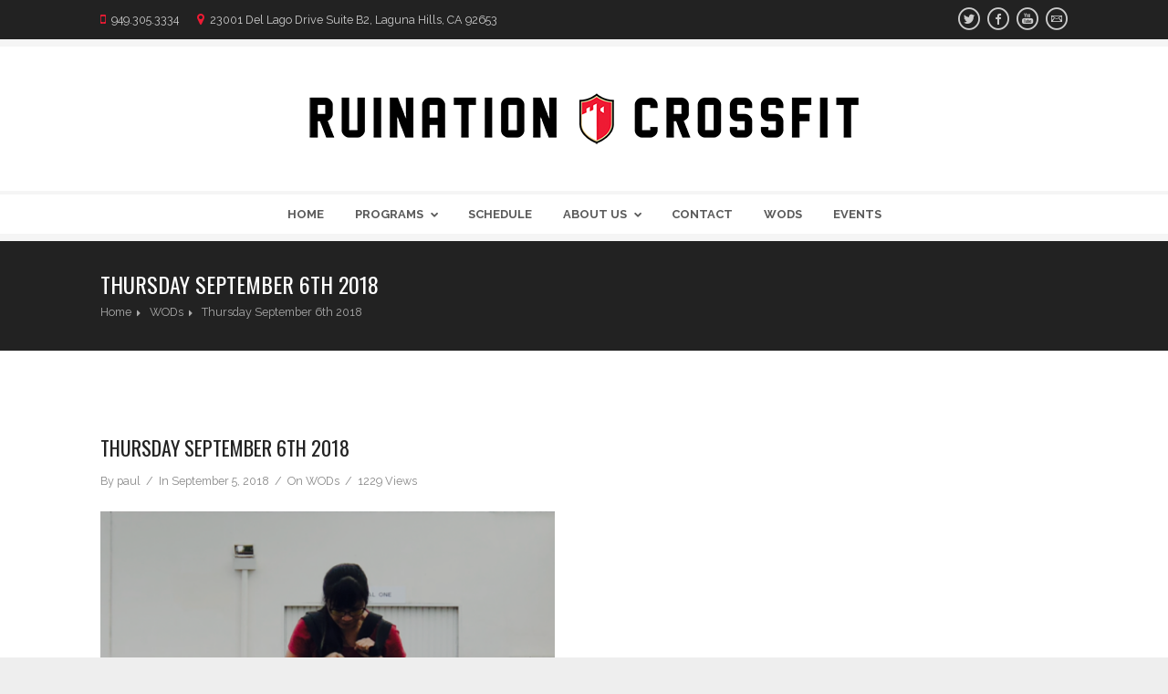

--- FILE ---
content_type: text/html; charset=UTF-8
request_url: https://ruinationcrossfit.com/thursday-september-6th-2018/
body_size: 9628
content:
<!DOCTYPE html>
<!--[if IE 7 ]><html class="ie7" dir="ltr" lang="en-US" prefix="og: https://ogp.me/ns#"><![endif]-->
<!--[if IE 8 ]><html class="ie8" dir="ltr" lang="en-US" prefix="og: https://ogp.me/ns#"><![endif]-->
<!--[if IE 9 ]><html class="ie9" dir="ltr" lang="en-US" prefix="og: https://ogp.me/ns#"><![endif]-->
<!--[if (gte IE 10)|!(IE)]><!--><html class="ie9plus" xmlns="http://www.w3.org/1999/xhtml" dir="ltr" lang="en-US" prefix="og: https://ogp.me/ns#"><!--<![endif]-->
<head>
	<meta charset="UTF-8" />
	
			<meta name="viewport" content="width=device-width, initial-scale=1.0, minimum-scale=1.0, maximum-scale=1.0, user-scalable=no">
		
		
	<link rel="pingback" href="https://ruinationcrossfit.com/xmlrpc.php" />
	
		
			<link rel="shortcut icon" href="http://ruinationcrossfit.com/wp-content/uploads/2014/12/favicon1.png" type="image/x-icon" />
		
	
	
	
	
	<title>Thursday September 6th 2018 | Ruination CrossFit</title>

		<!-- All in One SEO 4.9.1.1 - aioseo.com -->
	<meta name="robots" content="max-image-preview:large" />
	<meta name="author" content="paul"/>
	<link rel="canonical" href="https://ruinationcrossfit.com/thursday-september-6th-2018/" />
	<meta name="generator" content="All in One SEO (AIOSEO) 4.9.1.1" />
		<meta property="og:locale" content="en_US" />
		<meta property="og:site_name" content="Ruination CrossFit |" />
		<meta property="og:type" content="article" />
		<meta property="og:title" content="Thursday September 6th 2018 | Ruination CrossFit" />
		<meta property="og:url" content="https://ruinationcrossfit.com/thursday-september-6th-2018/" />
		<meta property="article:published_time" content="2018-09-06T02:00:02+00:00" />
		<meta property="article:modified_time" content="2018-09-05T23:34:59+00:00" />
		<meta name="twitter:card" content="summary" />
		<meta name="twitter:title" content="Thursday September 6th 2018 | Ruination CrossFit" />
		<script type="application/ld+json" class="aioseo-schema">
			{"@context":"https:\/\/schema.org","@graph":[{"@type":"Article","@id":"https:\/\/ruinationcrossfit.com\/thursday-september-6th-2018\/#article","name":"Thursday September 6th 2018 | Ruination CrossFit","headline":"Thursday September 6th 2018","author":{"@id":"https:\/\/ruinationcrossfit.com\/author\/paul\/#author"},"publisher":{"@id":"https:\/\/ruinationcrossfit.com\/#organization"},"image":{"@type":"ImageObject","url":"https:\/\/ruinationcrossfit.com\/wp-content\/uploads\/2018\/09\/IMG_4161.png","@id":"https:\/\/ruinationcrossfit.com\/thursday-september-6th-2018\/#articleImage","width":640,"height":640},"datePublished":"2018-09-05T19:00:02-07:00","dateModified":"2018-09-05T16:34:59-07:00","inLanguage":"en-US","mainEntityOfPage":{"@id":"https:\/\/ruinationcrossfit.com\/thursday-september-6th-2018\/#webpage"},"isPartOf":{"@id":"https:\/\/ruinationcrossfit.com\/thursday-september-6th-2018\/#webpage"},"articleSection":"WODs"},{"@type":"BreadcrumbList","@id":"https:\/\/ruinationcrossfit.com\/thursday-september-6th-2018\/#breadcrumblist","itemListElement":[{"@type":"ListItem","@id":"https:\/\/ruinationcrossfit.com#listItem","position":1,"name":"Home","item":"https:\/\/ruinationcrossfit.com","nextItem":{"@type":"ListItem","@id":"https:\/\/ruinationcrossfit.com\/category\/wods\/#listItem","name":"WODs"}},{"@type":"ListItem","@id":"https:\/\/ruinationcrossfit.com\/category\/wods\/#listItem","position":2,"name":"WODs","item":"https:\/\/ruinationcrossfit.com\/category\/wods\/","nextItem":{"@type":"ListItem","@id":"https:\/\/ruinationcrossfit.com\/thursday-september-6th-2018\/#listItem","name":"Thursday September 6th 2018"},"previousItem":{"@type":"ListItem","@id":"https:\/\/ruinationcrossfit.com#listItem","name":"Home"}},{"@type":"ListItem","@id":"https:\/\/ruinationcrossfit.com\/thursday-september-6th-2018\/#listItem","position":3,"name":"Thursday September 6th 2018","previousItem":{"@type":"ListItem","@id":"https:\/\/ruinationcrossfit.com\/category\/wods\/#listItem","name":"WODs"}}]},{"@type":"Organization","@id":"https:\/\/ruinationcrossfit.com\/#organization","name":"Ruination CrossFit","url":"https:\/\/ruinationcrossfit.com\/"},{"@type":"Person","@id":"https:\/\/ruinationcrossfit.com\/author\/paul\/#author","url":"https:\/\/ruinationcrossfit.com\/author\/paul\/","name":"paul","image":{"@type":"ImageObject","@id":"https:\/\/ruinationcrossfit.com\/thursday-september-6th-2018\/#authorImage","url":"https:\/\/secure.gravatar.com\/avatar\/fdef0b936c4d29927afa17f87bc6a2a292df155f3827094fc9f237a6152d2211?s=96&d=mm&r=g","width":96,"height":96,"caption":"paul"}},{"@type":"WebPage","@id":"https:\/\/ruinationcrossfit.com\/thursday-september-6th-2018\/#webpage","url":"https:\/\/ruinationcrossfit.com\/thursday-september-6th-2018\/","name":"Thursday September 6th 2018 | Ruination CrossFit","inLanguage":"en-US","isPartOf":{"@id":"https:\/\/ruinationcrossfit.com\/#website"},"breadcrumb":{"@id":"https:\/\/ruinationcrossfit.com\/thursday-september-6th-2018\/#breadcrumblist"},"author":{"@id":"https:\/\/ruinationcrossfit.com\/author\/paul\/#author"},"creator":{"@id":"https:\/\/ruinationcrossfit.com\/author\/paul\/#author"},"datePublished":"2018-09-05T19:00:02-07:00","dateModified":"2018-09-05T16:34:59-07:00"},{"@type":"WebSite","@id":"https:\/\/ruinationcrossfit.com\/#website","url":"https:\/\/ruinationcrossfit.com\/","name":"Ruination CrossFit","inLanguage":"en-US","publisher":{"@id":"https:\/\/ruinationcrossfit.com\/#organization"}}]}
		</script>
		<!-- All in One SEO -->

<link rel='dns-prefetch' href='//fonts.googleapis.com' />
<link rel="alternate" type="application/rss+xml" title="Ruination CrossFit &raquo; Feed" href="https://ruinationcrossfit.com/feed/" />
<link rel="alternate" type="application/rss+xml" title="Ruination CrossFit &raquo; Comments Feed" href="https://ruinationcrossfit.com/comments/feed/" />
<link rel="alternate" title="oEmbed (JSON)" type="application/json+oembed" href="https://ruinationcrossfit.com/wp-json/oembed/1.0/embed?url=https%3A%2F%2Fruinationcrossfit.com%2Fthursday-september-6th-2018%2F" />
<link rel="alternate" title="oEmbed (XML)" type="text/xml+oembed" href="https://ruinationcrossfit.com/wp-json/oembed/1.0/embed?url=https%3A%2F%2Fruinationcrossfit.com%2Fthursday-september-6th-2018%2F&#038;format=xml" />
<style id='wp-img-auto-sizes-contain-inline-css' type='text/css'>
img:is([sizes=auto i],[sizes^="auto," i]){contain-intrinsic-size:3000px 1500px}
/*# sourceURL=wp-img-auto-sizes-contain-inline-css */
</style>
<link rel='stylesheet' id='wodtogether-whiteboards-css' href='http://ruinationcrossfit.com/wp-content/plugins/wodtogether-whiteboards/wodtogether-whiteboards.css' type='text/css' media='all' />
<link rel='stylesheet' id='embed-pdf-viewer-css' href='https://ruinationcrossfit.com/wp-content/plugins/embed-pdf-viewer/css/embed-pdf-viewer.css' type='text/css' media='screen' />
<style id='wp-emoji-styles-inline-css' type='text/css'>

	img.wp-smiley, img.emoji {
		display: inline !important;
		border: none !important;
		box-shadow: none !important;
		height: 1em !important;
		width: 1em !important;
		margin: 0 0.07em !important;
		vertical-align: -0.1em !important;
		background: none !important;
		padding: 0 !important;
	}
/*# sourceURL=wp-emoji-styles-inline-css */
</style>
<link rel='stylesheet' id='wp-block-library-css' href='https://ruinationcrossfit.com/wp-includes/css/dist/block-library/style.min.css' type='text/css' media='all' />
<style id='global-styles-inline-css' type='text/css'>
:root{--wp--preset--aspect-ratio--square: 1;--wp--preset--aspect-ratio--4-3: 4/3;--wp--preset--aspect-ratio--3-4: 3/4;--wp--preset--aspect-ratio--3-2: 3/2;--wp--preset--aspect-ratio--2-3: 2/3;--wp--preset--aspect-ratio--16-9: 16/9;--wp--preset--aspect-ratio--9-16: 9/16;--wp--preset--color--black: #000000;--wp--preset--color--cyan-bluish-gray: #abb8c3;--wp--preset--color--white: #ffffff;--wp--preset--color--pale-pink: #f78da7;--wp--preset--color--vivid-red: #cf2e2e;--wp--preset--color--luminous-vivid-orange: #ff6900;--wp--preset--color--luminous-vivid-amber: #fcb900;--wp--preset--color--light-green-cyan: #7bdcb5;--wp--preset--color--vivid-green-cyan: #00d084;--wp--preset--color--pale-cyan-blue: #8ed1fc;--wp--preset--color--vivid-cyan-blue: #0693e3;--wp--preset--color--vivid-purple: #9b51e0;--wp--preset--gradient--vivid-cyan-blue-to-vivid-purple: linear-gradient(135deg,rgb(6,147,227) 0%,rgb(155,81,224) 100%);--wp--preset--gradient--light-green-cyan-to-vivid-green-cyan: linear-gradient(135deg,rgb(122,220,180) 0%,rgb(0,208,130) 100%);--wp--preset--gradient--luminous-vivid-amber-to-luminous-vivid-orange: linear-gradient(135deg,rgb(252,185,0) 0%,rgb(255,105,0) 100%);--wp--preset--gradient--luminous-vivid-orange-to-vivid-red: linear-gradient(135deg,rgb(255,105,0) 0%,rgb(207,46,46) 100%);--wp--preset--gradient--very-light-gray-to-cyan-bluish-gray: linear-gradient(135deg,rgb(238,238,238) 0%,rgb(169,184,195) 100%);--wp--preset--gradient--cool-to-warm-spectrum: linear-gradient(135deg,rgb(74,234,220) 0%,rgb(151,120,209) 20%,rgb(207,42,186) 40%,rgb(238,44,130) 60%,rgb(251,105,98) 80%,rgb(254,248,76) 100%);--wp--preset--gradient--blush-light-purple: linear-gradient(135deg,rgb(255,206,236) 0%,rgb(152,150,240) 100%);--wp--preset--gradient--blush-bordeaux: linear-gradient(135deg,rgb(254,205,165) 0%,rgb(254,45,45) 50%,rgb(107,0,62) 100%);--wp--preset--gradient--luminous-dusk: linear-gradient(135deg,rgb(255,203,112) 0%,rgb(199,81,192) 50%,rgb(65,88,208) 100%);--wp--preset--gradient--pale-ocean: linear-gradient(135deg,rgb(255,245,203) 0%,rgb(182,227,212) 50%,rgb(51,167,181) 100%);--wp--preset--gradient--electric-grass: linear-gradient(135deg,rgb(202,248,128) 0%,rgb(113,206,126) 100%);--wp--preset--gradient--midnight: linear-gradient(135deg,rgb(2,3,129) 0%,rgb(40,116,252) 100%);--wp--preset--font-size--small: 13px;--wp--preset--font-size--medium: 20px;--wp--preset--font-size--large: 36px;--wp--preset--font-size--x-large: 42px;--wp--preset--spacing--20: 0.44rem;--wp--preset--spacing--30: 0.67rem;--wp--preset--spacing--40: 1rem;--wp--preset--spacing--50: 1.5rem;--wp--preset--spacing--60: 2.25rem;--wp--preset--spacing--70: 3.38rem;--wp--preset--spacing--80: 5.06rem;--wp--preset--shadow--natural: 6px 6px 9px rgba(0, 0, 0, 0.2);--wp--preset--shadow--deep: 12px 12px 50px rgba(0, 0, 0, 0.4);--wp--preset--shadow--sharp: 6px 6px 0px rgba(0, 0, 0, 0.2);--wp--preset--shadow--outlined: 6px 6px 0px -3px rgb(255, 255, 255), 6px 6px rgb(0, 0, 0);--wp--preset--shadow--crisp: 6px 6px 0px rgb(0, 0, 0);}:where(.is-layout-flex){gap: 0.5em;}:where(.is-layout-grid){gap: 0.5em;}body .is-layout-flex{display: flex;}.is-layout-flex{flex-wrap: wrap;align-items: center;}.is-layout-flex > :is(*, div){margin: 0;}body .is-layout-grid{display: grid;}.is-layout-grid > :is(*, div){margin: 0;}:where(.wp-block-columns.is-layout-flex){gap: 2em;}:where(.wp-block-columns.is-layout-grid){gap: 2em;}:where(.wp-block-post-template.is-layout-flex){gap: 1.25em;}:where(.wp-block-post-template.is-layout-grid){gap: 1.25em;}.has-black-color{color: var(--wp--preset--color--black) !important;}.has-cyan-bluish-gray-color{color: var(--wp--preset--color--cyan-bluish-gray) !important;}.has-white-color{color: var(--wp--preset--color--white) !important;}.has-pale-pink-color{color: var(--wp--preset--color--pale-pink) !important;}.has-vivid-red-color{color: var(--wp--preset--color--vivid-red) !important;}.has-luminous-vivid-orange-color{color: var(--wp--preset--color--luminous-vivid-orange) !important;}.has-luminous-vivid-amber-color{color: var(--wp--preset--color--luminous-vivid-amber) !important;}.has-light-green-cyan-color{color: var(--wp--preset--color--light-green-cyan) !important;}.has-vivid-green-cyan-color{color: var(--wp--preset--color--vivid-green-cyan) !important;}.has-pale-cyan-blue-color{color: var(--wp--preset--color--pale-cyan-blue) !important;}.has-vivid-cyan-blue-color{color: var(--wp--preset--color--vivid-cyan-blue) !important;}.has-vivid-purple-color{color: var(--wp--preset--color--vivid-purple) !important;}.has-black-background-color{background-color: var(--wp--preset--color--black) !important;}.has-cyan-bluish-gray-background-color{background-color: var(--wp--preset--color--cyan-bluish-gray) !important;}.has-white-background-color{background-color: var(--wp--preset--color--white) !important;}.has-pale-pink-background-color{background-color: var(--wp--preset--color--pale-pink) !important;}.has-vivid-red-background-color{background-color: var(--wp--preset--color--vivid-red) !important;}.has-luminous-vivid-orange-background-color{background-color: var(--wp--preset--color--luminous-vivid-orange) !important;}.has-luminous-vivid-amber-background-color{background-color: var(--wp--preset--color--luminous-vivid-amber) !important;}.has-light-green-cyan-background-color{background-color: var(--wp--preset--color--light-green-cyan) !important;}.has-vivid-green-cyan-background-color{background-color: var(--wp--preset--color--vivid-green-cyan) !important;}.has-pale-cyan-blue-background-color{background-color: var(--wp--preset--color--pale-cyan-blue) !important;}.has-vivid-cyan-blue-background-color{background-color: var(--wp--preset--color--vivid-cyan-blue) !important;}.has-vivid-purple-background-color{background-color: var(--wp--preset--color--vivid-purple) !important;}.has-black-border-color{border-color: var(--wp--preset--color--black) !important;}.has-cyan-bluish-gray-border-color{border-color: var(--wp--preset--color--cyan-bluish-gray) !important;}.has-white-border-color{border-color: var(--wp--preset--color--white) !important;}.has-pale-pink-border-color{border-color: var(--wp--preset--color--pale-pink) !important;}.has-vivid-red-border-color{border-color: var(--wp--preset--color--vivid-red) !important;}.has-luminous-vivid-orange-border-color{border-color: var(--wp--preset--color--luminous-vivid-orange) !important;}.has-luminous-vivid-amber-border-color{border-color: var(--wp--preset--color--luminous-vivid-amber) !important;}.has-light-green-cyan-border-color{border-color: var(--wp--preset--color--light-green-cyan) !important;}.has-vivid-green-cyan-border-color{border-color: var(--wp--preset--color--vivid-green-cyan) !important;}.has-pale-cyan-blue-border-color{border-color: var(--wp--preset--color--pale-cyan-blue) !important;}.has-vivid-cyan-blue-border-color{border-color: var(--wp--preset--color--vivid-cyan-blue) !important;}.has-vivid-purple-border-color{border-color: var(--wp--preset--color--vivid-purple) !important;}.has-vivid-cyan-blue-to-vivid-purple-gradient-background{background: var(--wp--preset--gradient--vivid-cyan-blue-to-vivid-purple) !important;}.has-light-green-cyan-to-vivid-green-cyan-gradient-background{background: var(--wp--preset--gradient--light-green-cyan-to-vivid-green-cyan) !important;}.has-luminous-vivid-amber-to-luminous-vivid-orange-gradient-background{background: var(--wp--preset--gradient--luminous-vivid-amber-to-luminous-vivid-orange) !important;}.has-luminous-vivid-orange-to-vivid-red-gradient-background{background: var(--wp--preset--gradient--luminous-vivid-orange-to-vivid-red) !important;}.has-very-light-gray-to-cyan-bluish-gray-gradient-background{background: var(--wp--preset--gradient--very-light-gray-to-cyan-bluish-gray) !important;}.has-cool-to-warm-spectrum-gradient-background{background: var(--wp--preset--gradient--cool-to-warm-spectrum) !important;}.has-blush-light-purple-gradient-background{background: var(--wp--preset--gradient--blush-light-purple) !important;}.has-blush-bordeaux-gradient-background{background: var(--wp--preset--gradient--blush-bordeaux) !important;}.has-luminous-dusk-gradient-background{background: var(--wp--preset--gradient--luminous-dusk) !important;}.has-pale-ocean-gradient-background{background: var(--wp--preset--gradient--pale-ocean) !important;}.has-electric-grass-gradient-background{background: var(--wp--preset--gradient--electric-grass) !important;}.has-midnight-gradient-background{background: var(--wp--preset--gradient--midnight) !important;}.has-small-font-size{font-size: var(--wp--preset--font-size--small) !important;}.has-medium-font-size{font-size: var(--wp--preset--font-size--medium) !important;}.has-large-font-size{font-size: var(--wp--preset--font-size--large) !important;}.has-x-large-font-size{font-size: var(--wp--preset--font-size--x-large) !important;}
/*# sourceURL=global-styles-inline-css */
</style>

<style id='classic-theme-styles-inline-css' type='text/css'>
/*! This file is auto-generated */
.wp-block-button__link{color:#fff;background-color:#32373c;border-radius:9999px;box-shadow:none;text-decoration:none;padding:calc(.667em + 2px) calc(1.333em + 2px);font-size:1.125em}.wp-block-file__button{background:#32373c;color:#fff;text-decoration:none}
/*# sourceURL=/wp-includes/css/classic-themes.min.css */
</style>
<link rel='stylesheet' id='layerslider-css' href='https://ruinationcrossfit.com/wp-content/plugins/LayerSlider/static/css/layerslider.css' type='text/css' media='all' />
<link rel='stylesheet' id='ls-google-fonts-css' href='https://fonts.googleapis.com/css?family=Lato:100,300,regular,700,900%7COpen+Sans:300%7CIndie+Flower:regular%7COswald:300,regular,700&#038;subset=latin' type='text/css' media='all' />
<link rel='stylesheet' id='style-css' href='https://ruinationcrossfit.com/wp-content/themes/Corporative/style.css' type='text/css' media='all' />
<link rel='stylesheet' id='icons-css' href='https://ruinationcrossfit.com/wp-content/themes/Corporative/css/icons.css' type='text/css' media='all' />
<link rel='stylesheet' id='animate-css' href='https://ruinationcrossfit.com/wp-content/themes/Corporative/css/animate.css' type='text/css' media='all' />
<link rel='stylesheet' id='responsive-css' href='https://ruinationcrossfit.com/wp-content/themes/Corporative/css/responsive.css' type='text/css' media='all' />
<link rel='stylesheet' id='layer-slider-custom-css' href='https://ruinationcrossfit.com/wp-content/themes/Corporative/css/layerslider.css' type='text/css' media='all' />
<link rel='stylesheet' id='dynamic-corporative-css-css' href='https://ruinationcrossfit.com/wp-admin/admin-ajax.php?action=dynamic_css' type='text/css' media='all' />
<link rel='stylesheet' id='redux-google-fonts-reedwan_options-css' href='https://fonts.googleapis.com/css?family=Raleway%3A400%2C700%7COswald%3A400' type='text/css' media='all' />
<script type="text/javascript" src="https://ruinationcrossfit.com/wp-includes/js/jquery/jquery.min.js" id="jquery-core-js"></script>
<script type="text/javascript" src="https://ruinationcrossfit.com/wp-includes/js/jquery/jquery-migrate.min.js" id="jquery-migrate-js"></script>
<script type="text/javascript" src="http://ruinationcrossfit.com/wp-content/plugins/wodtogether-whiteboards/wodtogether-whiteboards.js" id="wodtogether-whiteboards-js"></script>
<script type="text/javascript" src="https://ruinationcrossfit.com/wp-content/plugins/LayerSlider/static/js/layerslider.kreaturamedia.jquery.js" id="layerslider-js"></script>
<script type="text/javascript" src="https://ruinationcrossfit.com/wp-content/plugins/LayerSlider/static/js/greensock.js" id="greensock-js"></script>
<script type="text/javascript" src="https://ruinationcrossfit.com/wp-content/plugins/LayerSlider/static/js/layerslider.transitions.js" id="layerslider-transitions-js"></script>
<link rel="https://api.w.org/" href="https://ruinationcrossfit.com/wp-json/" /><link rel="alternate" title="JSON" type="application/json" href="https://ruinationcrossfit.com/wp-json/wp/v2/posts/11911" /><link rel="EditURI" type="application/rsd+xml" title="RSD" href="https://ruinationcrossfit.com/xmlrpc.php?rsd" />
<meta name="generator" content="WordPress 6.9" />
<link rel='shortlink' href='https://ruinationcrossfit.com/?p=11911' />
	<!--[if IE]>
		<meta http-equiv="X-UA-Compatible" content="IE=9; IE=8; IE=EmulateIE8; IE=EDGE" />
		<script src="http://html5shim.googlecode.com/svn/trunk/html5.js"></script>
	<![endif]-->
	
<meta name="generator" content="Powered by Visual Composer - drag and drop page builder for WordPress."/>
<!--[if lte IE 9]><link rel="stylesheet" type="text/css" href="https://ruinationcrossfit.com/wp-content/plugins/js_composer/assets/css/vc_lte_ie9.min.css" media="screen"><![endif]--><!--[if IE  8]><link rel="stylesheet" type="text/css" href="https://ruinationcrossfit.com/wp-content/plugins/js_composer/assets/css/vc-ie8.min.css" media="screen"><![endif]--><noscript><style type="text/css"> .wpb_animate_when_almost_visible { opacity: 1; }</style></noscript></head>
<body class="wp-singular post-template-default single single-post postid-11911 single-format-standard wp-theme-Corporative wpb-js-composer js-comp-ver-4.9.2 vc_responsive">

<script>
  window.fbAsyncInit = function() {
    FB.init({
      appId      : '320665804707404',
      xfbml      : true,
      version    : 'v2.2'
    });
  };

  (function(d, s, id){
     var js, fjs = d.getElementsByTagName(s)[0];
     if (d.getElementById(id)) {return;}
     js = d.createElement(s); js.id = id;
     js.src = "//connect.facebook.net/en_US/sdk.js";
     fjs.parentNode.insertBefore(js, fjs);
   }(document, 'script', 'facebook-jssdk'));
</script>

<script type="text/javascript">
(function(d, s, id){
 var js, wjs = d.getElementsByTagName(s)[0];
 if (d.getElementById(id)) {return;}
 js = d.createElement(s); js.id = id;
 js.src = "//wodtogether.com/js/widgets/widget-loader.js";
 wjs.parentNode.insertBefore(js, wjs);
}(document, 'script', 'wodtogether-jssdk'));
</script>
	
	<div id="frame_" >
		<div id="layout" class="full">
			<header id="header" class="header2">
		<div class="top-head dark">
		<div class="row clearfix">
						<div class="top-info mobile">
				<i class="fa-mobile-phone"></i>
				<span>949.305.3334</span>
			</div>
						
						<div class="top-info address">
				<i class="fa-map-marker"></i>
				<span>23001 Del Lago Drive Suite B2, Laguna Hills, CA 92653</span>
			</div>
						
						<div class="top-info">
							</div>
			<div class="social social-head">
			<a target="_blank" href="https://twitter.com/RuinationCF" class="bottomtip animated" data-gen="expandOpen" title="Twitter"><i class="icons-social-twitter"></i></a>
		
			<a target="_blank" href="https://www.facebook.com/RuinationCrossFit" class="bottomtip animated" data-gen="expandOpen" title="facebook"><i class="icons-social-facebook"></i></a>
		
		
		
		
		
		
		
		
		
			<a target="_blank" href="http://www.youtube.com/user/RuinationCrossFit" class="bottomtip animated" data-gen="expandOpen" title="youtube"><i class="icons-social-youtube"></i></a>
		
		
		
			<a href="mailto:info@ruinationcrossfit.com" target="_top" class="bottomtip animated" data-gen="expandOpen" title="email"><i class="icons-mail"></i></a>
		
</div><!-- end social -->
		</div>
	</div>
		<div class="head">
		<div class="row clearfix">
			<div class="row_inner">
				<div class="grid_12">
					<div class="logo">
												<a href="https://ruinationcrossfit.com"><img src="http://ruinationcrossfit.com/wp-content/uploads/2016/09/New-Logo-Layout-Color-LONG.png" alt="Ruination CrossFit"></a>
											</div><!-- end logo -->
				</div>
			</div><!-- row inner -->
		</div><!-- row -->
	</div><!-- head -->
	
		<div class="headdown my_sticky">
		<div class="row clearfix">
			<div class="row_inner">
				<div class="grid_12">
											<div class="social social-head">
			<a target="_blank" href="https://twitter.com/RuinationCF" class="bottomtip animated" data-gen="expandOpen" title="Twitter"><i class="icons-social-twitter"></i></a>
		
			<a target="_blank" href="https://www.facebook.com/RuinationCrossFit" class="bottomtip animated" data-gen="expandOpen" title="facebook"><i class="icons-social-facebook"></i></a>
		
		
		
		
		
		
		
		
		
			<a target="_blank" href="http://www.youtube.com/user/RuinationCrossFit" class="bottomtip animated" data-gen="expandOpen" title="youtube"><i class="icons-social-youtube"></i></a>
		
		
		
			<a href="mailto:info@ruinationcrossfit.com" target="_top" class="bottomtip animated" data-gen="expandOpen" title="email"><i class="icons-mail"></i></a>
		
</div><!-- end social -->
										<nav>
	<ul id="mainnav" class="sf-menu withindicator">
					<li id="menu-item-513" class="menu-item menu-item-type-post_type menu-item-object-page menu-item-home"><a href="https://ruinationcrossfit.com/">Home</a></li>
<li id="menu-item-7399" class="menu-item menu-item-type-custom menu-item-object-custom menu-item-has-children"><a href="#">Programs</a>
<ul class="sub-menu">
	<li id="menu-item-7400" class="menu-item menu-item-type-post_type menu-item-object-page"><a href="https://ruinationcrossfit.com/getting-started/">CrossFit</a></li>
	<li id="menu-item-7136" class="menu-item menu-item-type-post_type menu-item-object-page"><a href="https://ruinationcrossfit.com/?page_id=2669">Corporate Packages</a></li>

</ul>
</li>
<li id="menu-item-511" class="menu-item menu-item-type-post_type menu-item-object-page"><a href="https://ruinationcrossfit.com/schedule/">Schedule</a></li>
<li id="menu-item-514" class="menu-item menu-item-type-post_type menu-item-object-page menu-item-has-children"><a href="https://ruinationcrossfit.com/about/">About Us</a>
<ul class="sub-menu">
	<li id="menu-item-6042" class="menu-item menu-item-type-post_type menu-item-object-page"><a href="https://ruinationcrossfit.com/about/">About Us</a></li>
	<li id="menu-item-6043" class="menu-item menu-item-type-post_type menu-item-object-page"><a href="https://ruinationcrossfit.com/about/coaches/">Our Coaches</a></li>
	<li id="menu-item-4217" class="menu-item menu-item-type-taxonomy menu-item-object-category"><a href="https://ruinationcrossfit.com/category/success-stories/">Success Stories</a></li>

</ul>
</li>
<li id="menu-item-510" class="menu-item menu-item-type-post_type menu-item-object-page"><a href="https://ruinationcrossfit.com/contact-us/">Contact</a></li>
<li id="menu-item-4299" class="menu-item menu-item-type-taxonomy menu-item-object-category current-post-ancestor current-menu-parent current-post-parent"><a href="https://ruinationcrossfit.com/category/wods/">WODs</a></li>
<li id="menu-item-6044" class="menu-item menu-item-type-taxonomy menu-item-object-category"><a href="https://ruinationcrossfit.com/category/crossfit-events/">Events</a></li>
									</ul><!-- end menu -->
</nav><!-- end nav -->				</div>
			</div><!-- row inner -->
		</div><!-- row -->
	</div><!-- headdown -->
</header><!-- end header -->
<div class="breadcrumb-place xleft bdark">
	<div class="breadcrumb-row row clearfix">
	<div class="breadcrumb-wrap">
		<div class="title-breadcrumb">
			<h1 class="page-title">
				Thursday September 6th 2018			</h1>
			
						<div class="breadcrumbIn">
				<ul class="breadcrumb" xmlns:v="http://rdf.data-vocabulary.org/#"><li typeof="v:Breadcrumb"><a rel="v:url" property="v:title" href="https://ruinationcrossfit.com/">Home</a><i class="icon-right-open-big"></i></li><li typeof="v:Breadcrumb"><a rel="v:url" property="v:title" href="https://ruinationcrossfit.com/category/wods/">WODs</a><i class="icon-right-open-big"></i></li><li class="current">Thursday September 6th 2018</li></ul><!-- .breadcrumbs --> 
			</div>
					</div>
			</div>
	</div><!-- row -->
</div>

<div class="page-content">
	
	<div class="row clearfix">
		<div class="row_inner">
			<div id="post-11911" class="posts pages_cont grid_12 post-11911 post type-post status-publish format-standard hentry category-wods">
				<div class="post_b style_two">
					<a href="#" class="post_format lefttip" title=""><i class="icons-document-fill"></i></a><!-- post format -->
										<div class="post_content">
																		<div class="post_inner_content clearfix">
							<h1 class="post_title"> Thursday September 6th 2018 </h1>
																							<div class="f_meta clearfix">
									<div><span>By</span> paul</div><div><span>In</span> September 5, 2018</div><div><span>On</span> <a href="https://ruinationcrossfit.com/category/wods/" rel="category tag">WODs</a></div><div>1229 Views</div>								</div>
																						<p><a href="http://ruinationcrossfit.com/wp-content/uploads/2018/09/IMG_4161.png"><img fetchpriority="high" decoding="async" class="wp-image-11912 alignleft" src="http://ruinationcrossfit.com/wp-content/uploads/2018/09/IMG_4161.png" alt="" width="498" height="498" srcset="https://ruinationcrossfit.com/wp-content/uploads/2018/09/IMG_4161.png 640w, https://ruinationcrossfit.com/wp-content/uploads/2018/09/IMG_4161-150x150.png 150w, https://ruinationcrossfit.com/wp-content/uploads/2018/09/IMG_4161-300x300.png 300w, https://ruinationcrossfit.com/wp-content/uploads/2018/09/IMG_4161-100x100.png 100w, https://ruinationcrossfit.com/wp-content/uploads/2018/09/IMG_4161-60x60.png 60w, https://ruinationcrossfit.com/wp-content/uploads/2018/09/IMG_4161-75x75.png 75w, https://ruinationcrossfit.com/wp-content/uploads/2018/09/IMG_4161-40x40.png 40w, https://ruinationcrossfit.com/wp-content/uploads/2018/09/IMG_4161-515x515.png 515w" sizes="(max-width: 498px) 100vw, 498px" /></a></p>
<p>&nbsp;</p>
<p>&nbsp;</p>
<p>&nbsp;</p>
<p>&nbsp;</p>
<p>&nbsp;</p>
<p>&nbsp;</p>
<p>&nbsp;</p>
<p>&nbsp;</p>
<p>&nbsp;</p>
<p>&nbsp;</p>
<p>&nbsp;</p>
<p>&nbsp;</p>
<div id="wb_0" class="wodtogether_whiteboard_wods wodtogether_wb" data-gid="3824" data-pids="" data-date="2018-09-06" data-inline_results="true"></div>																											</div>
													<div class="social post_social">
									<h4>Share This Article</h4>
<a href="http://twitter.com/home?status=Thursday September 6th 2018 https://ruinationcrossfit.com/thursday-september-6th-2018/" target="_blank" class="toptip" title="Twitter"><i class="icons-social-twitter"></i></a><a href="http://www.facebook.com/sharer.php?s=100&amp;p[title]=Thursday September 6th 2018&amp;p[summary]=%26nbsp%3B+%26nbsp%3B+%26nbsp%3B+%26nbsp%3B+%26nbsp%3B+%26nbsp%3B+%26nbsp%3B+%26nbsp%3B+%26nbsp%3B+%26nbsp%3B+%26nbsp%3B+%26nbsp%3B&amp;p[url]=https://ruinationcrossfit.com/thursday-september-6th-2018/&amp;p[images][0]=" target="_blank" class="toptip" title="Facebook"><i class="icons-social-facebook"></i></a>
<a href="https://plus.google.com/share?url=https://ruinationcrossfit.com/thursday-september-6th-2018/" onclick="javascript:window.open(this.href,'', 'menubar=no,toolbar=no,resizable=yes,scrollbars=yes,height=600,width=600');return false;" target="_blank" class="toptip" title="Google Plus"><i class="icons-social-google-plus"></i></a><a href="mailto:?subject=Thursday September 6th 2018&amp;body=https://ruinationcrossfit.com/thursday-september-6th-2018/" class="toptip" title="Email"><i class="icons-mail"></i></a>							</div><!-- social share -->
											</div><!-- post content -->
				</div>
															</div>
					</div>
	</div>
	</div>
			
<div class="section_row  dark clearfix section_default" style="background-color:#111111; padding-top:90px; padding-bottom:90px; ">
				<div class="row">
					<div class="row_inner">
						<div class="grid_12 wpb_column column_container">
							<div class="wpb_wrapper">
								<div class="landing-title center wpb_content_element animated " data-gen="fadeInDown">
									<h1 class="landing-title-tag" style="font-size:40px;">Ready to get started?</h1>
									<div class="landing-desc">Visit our gym today, talk to a coach, try a free class &amp; change your life!</div>
								</div>
								<div class="space" style="height:15px;"></div>
								<div class=" tac animated " data-gen="fadeInUp">
									<a class="tbutton large border" title="Join the Nation!" href="http://ruinationcrossfit.com/contact-us/" style="color:#ffffff; border-color:#ffffff;"><span>Join the Nation!</span></a>
								</div>
							</div> 
						</div> 
					</div>
				</div>
			</div>

			<div class="section_row  clearfix section_default" style="padding-bottom:40px; ">
				<div class="row">
					<div class="row_inner">
						<div class="grid_12 wpb_column column_container">
							<div class="wpb_wrapper">
								<div class="space" style="height:40px;"></div>
									<div class="vc_separator wpb_content_element vc_el_width_100 vc_sep_double vc_sep_color_grey">
										<span class="vc_sep_holder vc_sep_holder_l"><span class="vc_sep_line"></span></span>
										<span class="vc_sep_holder vc_sep_holder_r"><span class="vc_sep_line"></span></span>
									</div>

								<div class="space" style="height:20px;"></div>
									<h3 class="block-title">Brands We Support</h3>	        
								
									<div class="owl-wrapper-outer">
										<div style="width: 1062px; left: 0px; display: block; transition: all 1000ms ease 0s; transform: translate3d(0px, 0px, 0px);" class="owl-wrapper">
											<div style="width: 177px; float: left;" class="owl-item">
												<div>
													<a href="http://wodtogether.com" target="_blank">
													<img src="http://ruinationcrossfit.com/wp-content/uploads/2015/01/wodtogetherLogo.png" class="attachment-thumbnail" alt="wodtogether-logo"></a>
												</div>
											</div>
												<div style="width: 177px; float: left;" class="owl-item">
												<div>
													<a href="http://www.firebreatherbbq.com" target="_blank">
													<img src="http://ruinationcrossfit.com/wp-content/uploads/2015/01/firebreatherLogo.png" class="attachment-thumbnail" alt="footerFireBreatherBBQ"></a>
												</div>
											</div>
											<div style="width: 177px; float: left;" class="owl-item">
												<div>
													<a href="http://journal.crossfit.com/start.tpl" target="_blank">
													<img src="http://ruinationcrossfit.com/wp-content/uploads/2015/01/crossfitLogo.jpg" class="attachment-thumbnail" alt="footerCFJournal"></a>
												</div>
											</div>
											<div style="width: 177px; float: left;" class="owl-item">
												<div>
													<a href="http://www.progenexusa.com" target="_blank">
													<img src="http://ruinationcrossfit.com/wp-content/uploads/2015/01/progenexLogo.jpg" class="attachment-thumbnail" alt="footerProgenex" height="150" width="150"></a>
												</div>
											</div>
											<div style="width: 177px; float: left;" class="owl-item">
												<div>
													<a href="http://www.barbellsforboobs.org/" target="_blank">
													<img src="http://ruinationcrossfit.com/wp-content/uploads/2015/05/barbells4boobs.jpg" class="attachment-thumbnail" alt="footerB4B" height="150" width="150"></a>
												</div>
											</div>
											<div class="clearfix"></div>
										</div>
									</div> 
								 					
	
								<div class="space" style="height:20px;"></div>
									<div class="vc_separator wpb_content_element vc_el_width_100 vc_sep_double vc_sep_color_grey">
										<span class="vc_sep_holder vc_sep_holder_l"><span class="vc_sep_line"></span></span>
										<span class="vc_sep_holder vc_sep_holder_r"><span class="vc_sep_line"></span></span>
						</div>
					</div> 
				</div> 
			</div>
</div>
</div>
</div>
			
			<footer id="footer" class="dark">
																								<div class="footer-last">
					<div class="row clearfix">
													<span class="copyright">© 2016 Ruination CrossFit. | 23001 Del Lago Drive Suite B2, Laguna Hills, CA 92653 (<a href="https://www.google.com/maps/place/23001+Del+Lago+Dr,+Laguna+Hills,+CA+92653/@33.6285479,-117.7296689,17z/data=!3m1!4b1!4m2!3m1!1s0x80dce87a84c4f4ef:0xfd6f631aadb20a45" target="_blank">view map</a>) | 949-305-3334 | info@ruinationcrossfit.com | <a href="http://ruinationcrossfit.com/privacy-policy/">Privacy Policy</a> | <a href="http://ruinationcrossfit.com/contact-us/">Contact Us </a>

&nbsp;
<div class="top-info"></div>
&nbsp;
<div class="social social-head"></div>
&nbsp;

&nbsp;
<div class="top-info"></div>
&nbsp;
<div class="social social-head"></div>
&nbsp;</span>
												<div id="toTop" class="toptip" title="Back to Top"><i class="fa-angle-up"></i></div><!-- Back to top -->

						<div class="foot-menu">
													</div><!-- end foot menu -->
					</div><!-- end row -->
				</div><!-- end last footer -->
							</footer><!-- end footer -->

		</div><!-- end layout -->
	</div><!-- end frame -->
	<script type="speculationrules">
{"prefetch":[{"source":"document","where":{"and":[{"href_matches":"/*"},{"not":{"href_matches":["/wp-*.php","/wp-admin/*","/wp-content/uploads/*","/wp-content/*","/wp-content/plugins/*","/wp-content/themes/Corporative/*","/*\\?(.+)"]}},{"not":{"selector_matches":"a[rel~=\"nofollow\"]"}},{"not":{"selector_matches":".no-prefetch, .no-prefetch a"}}]},"eagerness":"conservative"}]}
</script>
	<!-- JS Options -->
	<script type="text/javascript">
		var retina = window.devicePixelRatio > 1 ? true : false;
		        		
	</script>
<script type="module"  src="https://ruinationcrossfit.com/wp-content/plugins/all-in-one-seo-pack/dist/Lite/assets/table-of-contents.95d0dfce.js" id="aioseo/js/src/vue/standalone/blocks/table-of-contents/frontend.js-js"></script>
<script type="text/javascript" src="https://ruinationcrossfit.com/wp-includes/js/dist/hooks.min.js" id="wp-hooks-js"></script>
<script type="text/javascript" src="https://ruinationcrossfit.com/wp-includes/js/dist/i18n.min.js" id="wp-i18n-js"></script>
<script type="text/javascript" id="wp-i18n-js-after">
/* <![CDATA[ */
wp.i18n.setLocaleData( { 'text direction\u0004ltr': [ 'ltr' ] } );
wp.i18n.setLocaleData( { 'text direction\u0004ltr': [ 'ltr' ] } );
//# sourceURL=wp-i18n-js-after
/* ]]> */
</script>
<script type="text/javascript" src="https://ruinationcrossfit.com/wp-content/plugins/contact-form-7/includes/swv/js/index.js" id="swv-js"></script>
<script type="text/javascript" id="contact-form-7-js-before">
/* <![CDATA[ */
var wpcf7 = {
    "api": {
        "root": "https:\/\/ruinationcrossfit.com\/wp-json\/",
        "namespace": "contact-form-7\/v1"
    }
};
//# sourceURL=contact-form-7-js-before
/* ]]> */
</script>
<script type="text/javascript" src="https://ruinationcrossfit.com/wp-content/plugins/contact-form-7/includes/js/index.js" id="contact-form-7-js"></script>
<script type="text/javascript" src="https://ruinationcrossfit.com/wp-content/themes/Corporative/js/theme20.js" id="theme20-js"></script>
<script type="text/javascript" src="https://ruinationcrossfit.com/wp-content/themes/Corporative/js/jquery.prettyPhoto.js" id="prettyPhotos-js"></script>
<script type="text/javascript" src="https://ruinationcrossfit.com/wp-content/themes/Corporative/js/custom.js" id="custom-js"></script>
<script id="wp-emoji-settings" type="application/json">
{"baseUrl":"https://s.w.org/images/core/emoji/17.0.2/72x72/","ext":".png","svgUrl":"https://s.w.org/images/core/emoji/17.0.2/svg/","svgExt":".svg","source":{"concatemoji":"https://ruinationcrossfit.com/wp-includes/js/wp-emoji-release.min.js"}}
</script>
<script type="module">
/* <![CDATA[ */
/*! This file is auto-generated */
const a=JSON.parse(document.getElementById("wp-emoji-settings").textContent),o=(window._wpemojiSettings=a,"wpEmojiSettingsSupports"),s=["flag","emoji"];function i(e){try{var t={supportTests:e,timestamp:(new Date).valueOf()};sessionStorage.setItem(o,JSON.stringify(t))}catch(e){}}function c(e,t,n){e.clearRect(0,0,e.canvas.width,e.canvas.height),e.fillText(t,0,0);t=new Uint32Array(e.getImageData(0,0,e.canvas.width,e.canvas.height).data);e.clearRect(0,0,e.canvas.width,e.canvas.height),e.fillText(n,0,0);const a=new Uint32Array(e.getImageData(0,0,e.canvas.width,e.canvas.height).data);return t.every((e,t)=>e===a[t])}function p(e,t){e.clearRect(0,0,e.canvas.width,e.canvas.height),e.fillText(t,0,0);var n=e.getImageData(16,16,1,1);for(let e=0;e<n.data.length;e++)if(0!==n.data[e])return!1;return!0}function u(e,t,n,a){switch(t){case"flag":return n(e,"\ud83c\udff3\ufe0f\u200d\u26a7\ufe0f","\ud83c\udff3\ufe0f\u200b\u26a7\ufe0f")?!1:!n(e,"\ud83c\udde8\ud83c\uddf6","\ud83c\udde8\u200b\ud83c\uddf6")&&!n(e,"\ud83c\udff4\udb40\udc67\udb40\udc62\udb40\udc65\udb40\udc6e\udb40\udc67\udb40\udc7f","\ud83c\udff4\u200b\udb40\udc67\u200b\udb40\udc62\u200b\udb40\udc65\u200b\udb40\udc6e\u200b\udb40\udc67\u200b\udb40\udc7f");case"emoji":return!a(e,"\ud83e\u1fac8")}return!1}function f(e,t,n,a){let r;const o=(r="undefined"!=typeof WorkerGlobalScope&&self instanceof WorkerGlobalScope?new OffscreenCanvas(300,150):document.createElement("canvas")).getContext("2d",{willReadFrequently:!0}),s=(o.textBaseline="top",o.font="600 32px Arial",{});return e.forEach(e=>{s[e]=t(o,e,n,a)}),s}function r(e){var t=document.createElement("script");t.src=e,t.defer=!0,document.head.appendChild(t)}a.supports={everything:!0,everythingExceptFlag:!0},new Promise(t=>{let n=function(){try{var e=JSON.parse(sessionStorage.getItem(o));if("object"==typeof e&&"number"==typeof e.timestamp&&(new Date).valueOf()<e.timestamp+604800&&"object"==typeof e.supportTests)return e.supportTests}catch(e){}return null}();if(!n){if("undefined"!=typeof Worker&&"undefined"!=typeof OffscreenCanvas&&"undefined"!=typeof URL&&URL.createObjectURL&&"undefined"!=typeof Blob)try{var e="postMessage("+f.toString()+"("+[JSON.stringify(s),u.toString(),c.toString(),p.toString()].join(",")+"));",a=new Blob([e],{type:"text/javascript"});const r=new Worker(URL.createObjectURL(a),{name:"wpTestEmojiSupports"});return void(r.onmessage=e=>{i(n=e.data),r.terminate(),t(n)})}catch(e){}i(n=f(s,u,c,p))}t(n)}).then(e=>{for(const n in e)a.supports[n]=e[n],a.supports.everything=a.supports.everything&&a.supports[n],"flag"!==n&&(a.supports.everythingExceptFlag=a.supports.everythingExceptFlag&&a.supports[n]);var t;a.supports.everythingExceptFlag=a.supports.everythingExceptFlag&&!a.supports.flag,a.supports.everything||((t=a.source||{}).concatemoji?r(t.concatemoji):t.wpemoji&&t.twemoji&&(r(t.twemoji),r(t.wpemoji)))});
//# sourceURL=https://ruinationcrossfit.com/wp-includes/js/wp-emoji-loader.min.js
/* ]]> */
</script>
</body>
</html>

--- FILE ---
content_type: text/css; charset: UTF-8;charset=UTF-8
request_url: https://ruinationcrossfit.com/wp-admin/admin-ajax.php?action=dynamic_css
body_size: 2556
content:

::selection{
	background:#ed1b34;
}
::-moz-selection{
	background:#ed1b34;
}

/*** Body Fonts ***/

body {
	color: #444444;
	line-height: 24px;
	font-family: Raleway;
	font-size: 14px;
	font-weight: 400;
	
				background-position: center center;
				background-color: #eeeeee;
				background-repeat: repeat;
				background-attachment: fixed;
				-webkit-background-size: cover;
		-moz-background-size: cover;
		-o-background-size: cover;
		background-size: cover;
	}
input, textarea, select, button, .sf-menu li li a{
	font-family: Raleway;
}
.counter-title, .xactive .sf-mega-wrap .megamenu-title a, .xactive .sf-mega-wrap .megamenu-title{
	color: #444444;
}

/*** Head Fonts ***/
h1, h2, h3, h4, h5, h6, 
.product_list_widget li a, 
.comment-head,
.counter-value,
.widget_calendar table#wp-calendar caption,
.foot-menu li a{
	color: #222222;
	font-family: Oswald;
	font-weight: 400;
	line-height: 1.5;
	text-transform: uppercase;
}
.foot-menu li a{
	color:#fff;
}
.widget_calendar thead>tr>th,
.pages_cont .woocommerce input,
.pages_cont .woocommerce textarea,
.woocommerce-page .pages_shop input,
.woocommerce-page .pages_shop textarea,
.pages_cont .woocommerce label,
.woocommerce-page .pages_shop label,
.shop_attributes tr th,
#reviews .meta strong,
.shop_table th,
.cart-collaterals .cart_totals.calculated_shipping th,
.product-subtotal .amount, .cart-subtotal .amount,
.widget_shopping_cart_content .total,
.accordion-head p,
.toggle-head p{
	color: #222222;
}

.sf-mega-wrap .megamenu-title, .sf-mega-wrap .megamenu-title a{
	font-family: Oswald;
	font-weight: 400;
	text-transform: uppercase;
}
.package-content li {
	font-weight: 400;
}

/*** Link Color ***/
a, .product_list_widget li a {
	color: #000;
}

/*** Menu Fonts ***/
.sf-menu a {
	font-family: Raleway;
	color: #5A5A5A;
	text-transform: uppercase;
	font-weight: 700;
	font-size: 13px;
}
.sf-menu li.cart-nav:hover > a, .sf-menu li.cart-nav > a:hover{
	color: #5A5A5A;
}

/*** General Color ***/
a:hover, 
.preve:hover, .nexte:hover,
.breadcrumbIn ul li a:hover,
.tagcloud a:hover,
.sf-menu li:hover > a, 
.sf-menu li > a:hover, 
.sf-menu li.current_page_ancestor > a,
.sf-menu li.current-menu-item > a,
.sf-menu li.current_page_item > a,
.sf-menu li.current-menu-ancestor > a,
.top-head .information-head i,
.top-head .top-info i,
.header1 .search button:hover,
.single-navs a:hover,
.side-nav .current_page_item > a,
.side-nav .current_page_item a,
.filterable li.active a, 
.filterable li a:hover,
.link-edit a:hover,
.f_meta a:hover, .meta-tag a:hover,
.p_details a:hover,
.widget ul li.current a, .widget > ul > li:hover > a,
.dark .widget ul li.current a, .dark .widget > ul > li:hover > a,
.widget_search button:hover .widget_product_search button:hover, 
#newsletters button:hover,
.posts-widget-block li:hover a,
.list-icon ul li i,
.counter-value.colored,
.service .tbutton,
.service-one:hover .s_icon,
.service-two:hover .s_icon,
.style2 .accordion-head i, 
.style2 .toggle-head i,
.dark a:hover,
.flexslider ul.slides li .flex-caption a:hover,
.flex-direction-nav a i,
.required,
.star-rating span:before,
.price,
.cart-collaterals .cart_totals.calculated_shipping .order-total td,
.checkout .order-total .amount,
.product_list_widget li a:hover,
.dark .product_list_widget li a:hover,
.top-lang.layout_dropdown .top-lang-current:before,
.top-lang.layout_dropdown .top-lang-list .top-lang-item:hover,
.pricing-table .head .price-table,
.team small,
.landing-title-tag strong,
.p_details .p_bottom .p_bottom_cat a:hover,
.wpb_content_element strong,
.owl-caption a:hover, 
span.bbp-admin-links a:hover,
.bbp-reply-header a.bbp-reply-permalink:hover,
#bbpress-forums #bbp-single-user-details #bbp-user-navigation li.current a,
.shipping-calculator-button,
.cart-nav-items .cart-link a:hover,
.cart-nav-items .checkout-link a:hover {
	color: #ed1b34;
}
@media only screen and (max-width: 768px) {
	.subarrow:hover, 
	.sf-menu li li:hover > a, 
	.sf-menu li li > a:hover, 
	.sf-menu li li.current_page_ancestor > a, 
	.sf-menu li li.current-menu-item > a, 
	.sf-menu li li.current_page_item > a, 
	.sf-menu li li.current-menu-ancestor > a{
		color: #ed1b34;
	}
}

/*** Background Color ***/
.sticky-post,
.pagination span,
.pagination a:hover,
.service .tbutton:hover, 
.service.tbutton:active,
.service-one:hover:after,
#toTop:hover,
.tipsy-inner,
#mobilepro,
.flex-direction-nav a:hover,
.plus4, .text4,
.cart-nav-count,
.pages_cont .woocommerce .shop_table input[type="submit"].checkout-button,
.woocommerce-page .pages_shop .shop_table input[type="submit"].checkout-button,
.onsale,
.woocommerce-message,
.woocommerce-info,
.woocommerce-error,
.price_slider_amount .button:hover,
.ui-slider-horizontal .ui-slider-range,
.dropcap.style4,
.pricing-table.featured .head,
.pricing-button:hover, 
.featured .pricing-button,
.dark .pricing-button, .dark .pricing-button:hover,
.owl-prev:hover, .owl-next:hover,
.owl-carousel.outer_nav .owl-prev:hover, .owl-carousel.outer_nav .owl-next:hover,
.form-submit input[type=submit]:hover, .contactForm #sendMessage:hover, #sendOrder:hover,
#bbpress-forums div.bbp-topic-tags a:hover,
.bbp-topic-pagination .current,
.pages_cont .woocommerce input[type="submit"], 
.pages_cont .woocommerce button[type="submit"],
.woocommerce-page .pages_shop input[type="submit"], 
.woocommerce-page .pages_shop button[type="submit"],
.wc-proceed-to-checkout a{
	background-color:#ed1b34;
}

/*** Border Color ***/
.side-nav .current_page_item > a,
.filterable li.active a, 
.filterable li a:hover,
.f_meta a:hover, .meta-tag a:hover,
.widget_search input:focus, 
.widget_product_search input:focus:focus, 
#newsletters input:focus:focus,
.dark .widget_search input:focus, 
.dark .widget_product_search input:focus, 
.dark #newsletters input:focus,
.search-again-form input[type="text"]:focus,
.bbp-topic-form input#bbp_topic_title:focus, 
.bbp-topic-form input#bbp_topic_tags:focus, 
.bbp-topic-form select#bbp_stick_topic_select:focus, 
.bbp-topic-form select#bbp_topic_status_select:focus,
 #bbpress-forums fieldset select#bbp_forum_id:focus,
 #bbpress-forums fieldset select#bbp_forum_id:focus,
 #bbpress-forums input#bbp_reply_move_destination_title:focus, 
 #bbpress-forums input#bbp_topic_split_destination_title:focus,
 #bbpress-forums input#bbp_topic_edit_reason:focus, 
 #bbpress-forums input#bbp_reply_edit_reason:focus,
 #bbpress-forums #bbp-your-profile fieldset input:focus,
 #bbpress-forums #bbp-your-profile fieldset textarea:focus,
 .bbp-login-form .bbp-username input:focus,
.bbp-login-form .bbp-email input:focus,
.bbp-login-form .bbp-password input:focus,
.bbp-reply-form input#bbp_topic_tags:focus,
.service .tbutton,
.bbp-topic-pagination .page-numbers:hover,
.service:hover .s_icon.awesome i,
#commentform #author:focus, 
#commentform #email:focus, 
#commentform #url:focus,
#commentform #comment:focus,
#track_input:focus, 
.contactForm #senderName:focus, 
.contactForm #senderEmail:focus, 
.contactForm #subject:focus,
.contactForm #message:focus,
.pages_cont .woocommerce input:focus,
.pages_cont .woocommerce textarea:focus,
.woocommerce-page .pages_shop input:focus,
.woocommerce-page .pages_shop textarea:focus,
.price_slider_amount .button:hover,

.dropcap.style4,
.owl-prev:hover, .owl-next:hover,
.owl-carousel.outer_nav .owl-prev:hover, .owl-carousel.outer_nav .owl-next:hover,
.owl-controls .owl-page.active, #bbpress-forums div.bbp-topic-tags a:hover,
.bbp-topic-pagination .current {
	border-color: #ed1b34;
}

/*** Border Top Color ***/
.tabs li a.active,
.dark .tabs li a.active,
.action.tac .inner,
.tipsy-s .tipsy-arrow:before,
.tipsy-e .tipsy-arrow:before,
.dark .action.tac .inner,
.portfolio_carousel_wrap .show_all a:before,
.posts_carousel_wrap .show_all a:before,
.header3 .sf-menu > li.current_page_ancestor > a,
.header3 .sf-menu > li.current-menu-item > a,
.header3 .sf-menu > li.current_page_item > a,
.header3 .sf-menu > li.current-menu-ancestor > a
{
	border-top-color: #ed1b34;
}

/*** Border Left Color ***/
.wpb_tour .tabs li a.active, 
.dark .wpb_tour .tabs li a.active,
.action .inner, .dark .action .inner, code, pre, blockquote  {
	border-left-color: #ed1b34;
}

/*** Border Right Color ***/
.action.rev .inner,
.tipsy-w .tipsy-arrow:before,
.dark .action.rev .inner{
	border-right-color: #ed1b34;
}

/*** Border Bottom Color ***/
.sf-menu li:hover > a, 
.sf-menu li > a:hover, 
.sf-menu li.current_page_ancestor > a,
.sf-menu li.current-menu-item > a,
.sf-menu li.current_page_item > a,
.sf-menu li.current-menu-ancestor > a,
.sf-menu li.current_page_ancestor > a:before,
.sf-menu li.current-menu-item > a:before,
.sf-menu li.current_page_item > a:before,
.sf-menu li.current-menu-ancestor > a:before,
.tipsy-n .tipsy-arrow:before,
.header1 .search input:focus,
.widget ul li.current a, .widget > ul > li:hover > a,
.dark .widget ul li.current a, .dark .widget > ul > li:hover > a,
.services .service-one:hover,
.portfolio_carousel_wrap .show_all a,
.posts_carousel_wrap .show_all a{
	border-bottom-color: #ed1b34;
}
.breadcrumb-place{
				background-position: left center;
				background-color: #222222;
				background-repeat: repeat;
				background-attachment: scroll;
				-webkit-background-size: cover;
		-moz-background-size: cover;
		-o-background-size: cover;
		background-size: cover;
	}

				.breadcrumb-row{height:120px;}
		




/*** Color ***/
pre, code, .author-title-social .author-social a:hover {
	color: #333;
}
.site_description, .top-head  .social a{
	color: #aaa;
}
.social a{
	color: #e0e0e0;
}
.sf-menu .search-pop-form input[type="text"],
.search-again-form input[type="text"]{
	color:#969595;
}
.top-head .information-head,
.top-head .top-info,
.header1 .search button,
.comment-info.comment-head,
.errori{
	color:#ccc;
}
.header1 .search input{
	color: #C5C5C5;
}
.header1 .search input:focus{
	color: #191919;
}
.blockquote,
.f_meta, .f_meta a,
.pages_cont .woocommerce select,
.woocommerce-page .pages_shop select{
	color:#888;
}
.link-edit a, .author-title-social .author-social a{
	color:#bdbdbd;
}
.post_format, 
.post_count {
	color: #E1E1E1;
}
.meta-tag a{
	color:#adadad;
}
.widget_search input, .widget_product_search input, #newsletters input {
	color: #A7A7A7;
}
.widget_search button, .widget_product_search button, #newsletters button{
	color: #bbb;
}
.accordion-head,
.toggle-head{
	color:#666;
}
.service-one .s_icon {
	color: #c2c2c2;
}
.tabs li a {
	color: #B1B1B1;
}
.disabled {
	color: #EEE !important;
}
.preve, .nexte {
	color: #cecece;
}
.price del{
	color:#7A7A7A;
}

@media only screen and (max-width: 768px) {
	.service-one .s_icon {
		margin-top: -30px;
		color: #ed1b34;
	}
	.service-one:after {
		background: #ed1b34;
	}
	.service-one .s_icon.awesome i {
		border-color: #ed1b34;
	}
}


	                                    